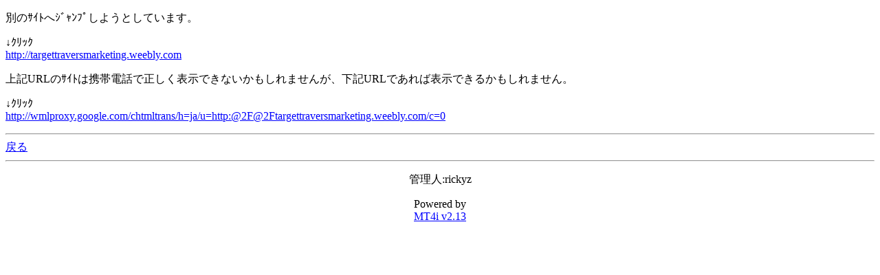

--- FILE ---
content_type: text/html; charset=Shift_JIS
request_url: http://rickyz.jp/blog/moblog.cgi?id=1&cat=12&mode=redirect&no=2&ref_eid=43&url=http://targettraversmarketing.weebly.com
body_size: 1171
content:
<!DOCTYPE HTML PUBLIC "-//W3C//DTD Compact HTML 1.0 Draft//EN"><html><head><meta name="CHTML" HTTP-EQUIV="content-type" CONTENT="text/html; charset=Shift_JIS"><meta http-equiv="Pragma" content="no-cache"><meta http-equiv="Cache-Control" content="no-cache"><meta http-equiv="Cache-Control" content="max-age=0"><title>ricky'z blog α (mobile)</title></head><body bgcolor="#FFFFFF" text="#000000" link="#0000FF" alink="#FF0000" vlink="#800080"><p>別のｻｲﾄへｼﾞｬﾝﾌﾟしようとしています。</p><p>↓ｸﾘｯｸ<br><a href="http://targettraversmarketing.weebly.com">http://targettraversmarketing.weebly.com</a></p><p>上記URLのｻｲﾄは携帯電話で正しく表示できないかもしれませんが、下記URLであれば表示できるかもしれません。</p><p>↓ｸﾘｯｸ<br><a href="http://wmlproxy.google.com/chtmltrans/h=ja/u=http:@2F@2Ftargettraversmarketing.weebly.com/c=0">http://wmlproxy.google.com/chtmltrans/h=ja/u=http:@2F@2Ftargettraversmarketing.weebly.com/c=0</a></p><hr><a href="moblog.cgi?id=1&amp;cat=12&amp;mode=individual&amp;no=2&amp;eid=43">戻る</a><hr><p><center>管理人:rickyz</center></p><p><center>Powered by<br><a href="http://hazama.nu/pukiwiki/?MT4i">MT4i v2.13</a></center></p></body></html>